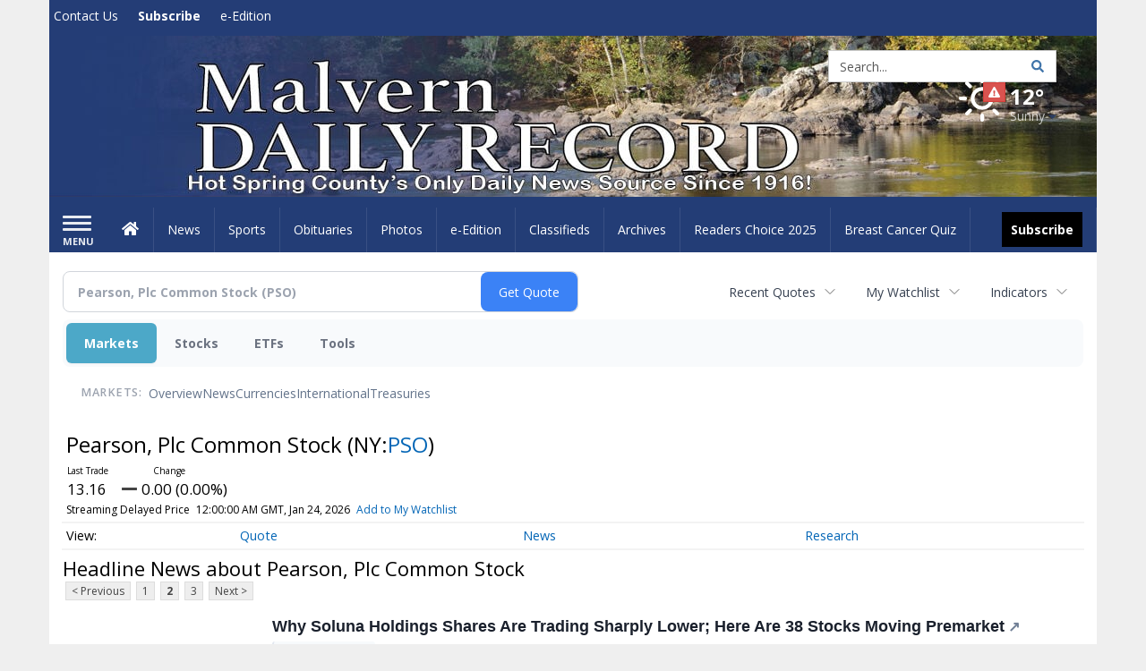

--- FILE ---
content_type: text/html; charset=utf-8
request_url: https://www.google.com/recaptcha/enterprise/anchor?ar=1&k=6LdF3BEhAAAAAEQUmLciJe0QwaHESwQFc2vwCWqh&co=aHR0cHM6Ly9idXNpbmVzcy5tYWx2ZXJuLW9ubGluZS5jb206NDQz&hl=en&v=PoyoqOPhxBO7pBk68S4YbpHZ&size=invisible&anchor-ms=20000&execute-ms=30000&cb=hohdrsyuq1g2
body_size: 48684
content:
<!DOCTYPE HTML><html dir="ltr" lang="en"><head><meta http-equiv="Content-Type" content="text/html; charset=UTF-8">
<meta http-equiv="X-UA-Compatible" content="IE=edge">
<title>reCAPTCHA</title>
<style type="text/css">
/* cyrillic-ext */
@font-face {
  font-family: 'Roboto';
  font-style: normal;
  font-weight: 400;
  font-stretch: 100%;
  src: url(//fonts.gstatic.com/s/roboto/v48/KFO7CnqEu92Fr1ME7kSn66aGLdTylUAMa3GUBHMdazTgWw.woff2) format('woff2');
  unicode-range: U+0460-052F, U+1C80-1C8A, U+20B4, U+2DE0-2DFF, U+A640-A69F, U+FE2E-FE2F;
}
/* cyrillic */
@font-face {
  font-family: 'Roboto';
  font-style: normal;
  font-weight: 400;
  font-stretch: 100%;
  src: url(//fonts.gstatic.com/s/roboto/v48/KFO7CnqEu92Fr1ME7kSn66aGLdTylUAMa3iUBHMdazTgWw.woff2) format('woff2');
  unicode-range: U+0301, U+0400-045F, U+0490-0491, U+04B0-04B1, U+2116;
}
/* greek-ext */
@font-face {
  font-family: 'Roboto';
  font-style: normal;
  font-weight: 400;
  font-stretch: 100%;
  src: url(//fonts.gstatic.com/s/roboto/v48/KFO7CnqEu92Fr1ME7kSn66aGLdTylUAMa3CUBHMdazTgWw.woff2) format('woff2');
  unicode-range: U+1F00-1FFF;
}
/* greek */
@font-face {
  font-family: 'Roboto';
  font-style: normal;
  font-weight: 400;
  font-stretch: 100%;
  src: url(//fonts.gstatic.com/s/roboto/v48/KFO7CnqEu92Fr1ME7kSn66aGLdTylUAMa3-UBHMdazTgWw.woff2) format('woff2');
  unicode-range: U+0370-0377, U+037A-037F, U+0384-038A, U+038C, U+038E-03A1, U+03A3-03FF;
}
/* math */
@font-face {
  font-family: 'Roboto';
  font-style: normal;
  font-weight: 400;
  font-stretch: 100%;
  src: url(//fonts.gstatic.com/s/roboto/v48/KFO7CnqEu92Fr1ME7kSn66aGLdTylUAMawCUBHMdazTgWw.woff2) format('woff2');
  unicode-range: U+0302-0303, U+0305, U+0307-0308, U+0310, U+0312, U+0315, U+031A, U+0326-0327, U+032C, U+032F-0330, U+0332-0333, U+0338, U+033A, U+0346, U+034D, U+0391-03A1, U+03A3-03A9, U+03B1-03C9, U+03D1, U+03D5-03D6, U+03F0-03F1, U+03F4-03F5, U+2016-2017, U+2034-2038, U+203C, U+2040, U+2043, U+2047, U+2050, U+2057, U+205F, U+2070-2071, U+2074-208E, U+2090-209C, U+20D0-20DC, U+20E1, U+20E5-20EF, U+2100-2112, U+2114-2115, U+2117-2121, U+2123-214F, U+2190, U+2192, U+2194-21AE, U+21B0-21E5, U+21F1-21F2, U+21F4-2211, U+2213-2214, U+2216-22FF, U+2308-230B, U+2310, U+2319, U+231C-2321, U+2336-237A, U+237C, U+2395, U+239B-23B7, U+23D0, U+23DC-23E1, U+2474-2475, U+25AF, U+25B3, U+25B7, U+25BD, U+25C1, U+25CA, U+25CC, U+25FB, U+266D-266F, U+27C0-27FF, U+2900-2AFF, U+2B0E-2B11, U+2B30-2B4C, U+2BFE, U+3030, U+FF5B, U+FF5D, U+1D400-1D7FF, U+1EE00-1EEFF;
}
/* symbols */
@font-face {
  font-family: 'Roboto';
  font-style: normal;
  font-weight: 400;
  font-stretch: 100%;
  src: url(//fonts.gstatic.com/s/roboto/v48/KFO7CnqEu92Fr1ME7kSn66aGLdTylUAMaxKUBHMdazTgWw.woff2) format('woff2');
  unicode-range: U+0001-000C, U+000E-001F, U+007F-009F, U+20DD-20E0, U+20E2-20E4, U+2150-218F, U+2190, U+2192, U+2194-2199, U+21AF, U+21E6-21F0, U+21F3, U+2218-2219, U+2299, U+22C4-22C6, U+2300-243F, U+2440-244A, U+2460-24FF, U+25A0-27BF, U+2800-28FF, U+2921-2922, U+2981, U+29BF, U+29EB, U+2B00-2BFF, U+4DC0-4DFF, U+FFF9-FFFB, U+10140-1018E, U+10190-1019C, U+101A0, U+101D0-101FD, U+102E0-102FB, U+10E60-10E7E, U+1D2C0-1D2D3, U+1D2E0-1D37F, U+1F000-1F0FF, U+1F100-1F1AD, U+1F1E6-1F1FF, U+1F30D-1F30F, U+1F315, U+1F31C, U+1F31E, U+1F320-1F32C, U+1F336, U+1F378, U+1F37D, U+1F382, U+1F393-1F39F, U+1F3A7-1F3A8, U+1F3AC-1F3AF, U+1F3C2, U+1F3C4-1F3C6, U+1F3CA-1F3CE, U+1F3D4-1F3E0, U+1F3ED, U+1F3F1-1F3F3, U+1F3F5-1F3F7, U+1F408, U+1F415, U+1F41F, U+1F426, U+1F43F, U+1F441-1F442, U+1F444, U+1F446-1F449, U+1F44C-1F44E, U+1F453, U+1F46A, U+1F47D, U+1F4A3, U+1F4B0, U+1F4B3, U+1F4B9, U+1F4BB, U+1F4BF, U+1F4C8-1F4CB, U+1F4D6, U+1F4DA, U+1F4DF, U+1F4E3-1F4E6, U+1F4EA-1F4ED, U+1F4F7, U+1F4F9-1F4FB, U+1F4FD-1F4FE, U+1F503, U+1F507-1F50B, U+1F50D, U+1F512-1F513, U+1F53E-1F54A, U+1F54F-1F5FA, U+1F610, U+1F650-1F67F, U+1F687, U+1F68D, U+1F691, U+1F694, U+1F698, U+1F6AD, U+1F6B2, U+1F6B9-1F6BA, U+1F6BC, U+1F6C6-1F6CF, U+1F6D3-1F6D7, U+1F6E0-1F6EA, U+1F6F0-1F6F3, U+1F6F7-1F6FC, U+1F700-1F7FF, U+1F800-1F80B, U+1F810-1F847, U+1F850-1F859, U+1F860-1F887, U+1F890-1F8AD, U+1F8B0-1F8BB, U+1F8C0-1F8C1, U+1F900-1F90B, U+1F93B, U+1F946, U+1F984, U+1F996, U+1F9E9, U+1FA00-1FA6F, U+1FA70-1FA7C, U+1FA80-1FA89, U+1FA8F-1FAC6, U+1FACE-1FADC, U+1FADF-1FAE9, U+1FAF0-1FAF8, U+1FB00-1FBFF;
}
/* vietnamese */
@font-face {
  font-family: 'Roboto';
  font-style: normal;
  font-weight: 400;
  font-stretch: 100%;
  src: url(//fonts.gstatic.com/s/roboto/v48/KFO7CnqEu92Fr1ME7kSn66aGLdTylUAMa3OUBHMdazTgWw.woff2) format('woff2');
  unicode-range: U+0102-0103, U+0110-0111, U+0128-0129, U+0168-0169, U+01A0-01A1, U+01AF-01B0, U+0300-0301, U+0303-0304, U+0308-0309, U+0323, U+0329, U+1EA0-1EF9, U+20AB;
}
/* latin-ext */
@font-face {
  font-family: 'Roboto';
  font-style: normal;
  font-weight: 400;
  font-stretch: 100%;
  src: url(//fonts.gstatic.com/s/roboto/v48/KFO7CnqEu92Fr1ME7kSn66aGLdTylUAMa3KUBHMdazTgWw.woff2) format('woff2');
  unicode-range: U+0100-02BA, U+02BD-02C5, U+02C7-02CC, U+02CE-02D7, U+02DD-02FF, U+0304, U+0308, U+0329, U+1D00-1DBF, U+1E00-1E9F, U+1EF2-1EFF, U+2020, U+20A0-20AB, U+20AD-20C0, U+2113, U+2C60-2C7F, U+A720-A7FF;
}
/* latin */
@font-face {
  font-family: 'Roboto';
  font-style: normal;
  font-weight: 400;
  font-stretch: 100%;
  src: url(//fonts.gstatic.com/s/roboto/v48/KFO7CnqEu92Fr1ME7kSn66aGLdTylUAMa3yUBHMdazQ.woff2) format('woff2');
  unicode-range: U+0000-00FF, U+0131, U+0152-0153, U+02BB-02BC, U+02C6, U+02DA, U+02DC, U+0304, U+0308, U+0329, U+2000-206F, U+20AC, U+2122, U+2191, U+2193, U+2212, U+2215, U+FEFF, U+FFFD;
}
/* cyrillic-ext */
@font-face {
  font-family: 'Roboto';
  font-style: normal;
  font-weight: 500;
  font-stretch: 100%;
  src: url(//fonts.gstatic.com/s/roboto/v48/KFO7CnqEu92Fr1ME7kSn66aGLdTylUAMa3GUBHMdazTgWw.woff2) format('woff2');
  unicode-range: U+0460-052F, U+1C80-1C8A, U+20B4, U+2DE0-2DFF, U+A640-A69F, U+FE2E-FE2F;
}
/* cyrillic */
@font-face {
  font-family: 'Roboto';
  font-style: normal;
  font-weight: 500;
  font-stretch: 100%;
  src: url(//fonts.gstatic.com/s/roboto/v48/KFO7CnqEu92Fr1ME7kSn66aGLdTylUAMa3iUBHMdazTgWw.woff2) format('woff2');
  unicode-range: U+0301, U+0400-045F, U+0490-0491, U+04B0-04B1, U+2116;
}
/* greek-ext */
@font-face {
  font-family: 'Roboto';
  font-style: normal;
  font-weight: 500;
  font-stretch: 100%;
  src: url(//fonts.gstatic.com/s/roboto/v48/KFO7CnqEu92Fr1ME7kSn66aGLdTylUAMa3CUBHMdazTgWw.woff2) format('woff2');
  unicode-range: U+1F00-1FFF;
}
/* greek */
@font-face {
  font-family: 'Roboto';
  font-style: normal;
  font-weight: 500;
  font-stretch: 100%;
  src: url(//fonts.gstatic.com/s/roboto/v48/KFO7CnqEu92Fr1ME7kSn66aGLdTylUAMa3-UBHMdazTgWw.woff2) format('woff2');
  unicode-range: U+0370-0377, U+037A-037F, U+0384-038A, U+038C, U+038E-03A1, U+03A3-03FF;
}
/* math */
@font-face {
  font-family: 'Roboto';
  font-style: normal;
  font-weight: 500;
  font-stretch: 100%;
  src: url(//fonts.gstatic.com/s/roboto/v48/KFO7CnqEu92Fr1ME7kSn66aGLdTylUAMawCUBHMdazTgWw.woff2) format('woff2');
  unicode-range: U+0302-0303, U+0305, U+0307-0308, U+0310, U+0312, U+0315, U+031A, U+0326-0327, U+032C, U+032F-0330, U+0332-0333, U+0338, U+033A, U+0346, U+034D, U+0391-03A1, U+03A3-03A9, U+03B1-03C9, U+03D1, U+03D5-03D6, U+03F0-03F1, U+03F4-03F5, U+2016-2017, U+2034-2038, U+203C, U+2040, U+2043, U+2047, U+2050, U+2057, U+205F, U+2070-2071, U+2074-208E, U+2090-209C, U+20D0-20DC, U+20E1, U+20E5-20EF, U+2100-2112, U+2114-2115, U+2117-2121, U+2123-214F, U+2190, U+2192, U+2194-21AE, U+21B0-21E5, U+21F1-21F2, U+21F4-2211, U+2213-2214, U+2216-22FF, U+2308-230B, U+2310, U+2319, U+231C-2321, U+2336-237A, U+237C, U+2395, U+239B-23B7, U+23D0, U+23DC-23E1, U+2474-2475, U+25AF, U+25B3, U+25B7, U+25BD, U+25C1, U+25CA, U+25CC, U+25FB, U+266D-266F, U+27C0-27FF, U+2900-2AFF, U+2B0E-2B11, U+2B30-2B4C, U+2BFE, U+3030, U+FF5B, U+FF5D, U+1D400-1D7FF, U+1EE00-1EEFF;
}
/* symbols */
@font-face {
  font-family: 'Roboto';
  font-style: normal;
  font-weight: 500;
  font-stretch: 100%;
  src: url(//fonts.gstatic.com/s/roboto/v48/KFO7CnqEu92Fr1ME7kSn66aGLdTylUAMaxKUBHMdazTgWw.woff2) format('woff2');
  unicode-range: U+0001-000C, U+000E-001F, U+007F-009F, U+20DD-20E0, U+20E2-20E4, U+2150-218F, U+2190, U+2192, U+2194-2199, U+21AF, U+21E6-21F0, U+21F3, U+2218-2219, U+2299, U+22C4-22C6, U+2300-243F, U+2440-244A, U+2460-24FF, U+25A0-27BF, U+2800-28FF, U+2921-2922, U+2981, U+29BF, U+29EB, U+2B00-2BFF, U+4DC0-4DFF, U+FFF9-FFFB, U+10140-1018E, U+10190-1019C, U+101A0, U+101D0-101FD, U+102E0-102FB, U+10E60-10E7E, U+1D2C0-1D2D3, U+1D2E0-1D37F, U+1F000-1F0FF, U+1F100-1F1AD, U+1F1E6-1F1FF, U+1F30D-1F30F, U+1F315, U+1F31C, U+1F31E, U+1F320-1F32C, U+1F336, U+1F378, U+1F37D, U+1F382, U+1F393-1F39F, U+1F3A7-1F3A8, U+1F3AC-1F3AF, U+1F3C2, U+1F3C4-1F3C6, U+1F3CA-1F3CE, U+1F3D4-1F3E0, U+1F3ED, U+1F3F1-1F3F3, U+1F3F5-1F3F7, U+1F408, U+1F415, U+1F41F, U+1F426, U+1F43F, U+1F441-1F442, U+1F444, U+1F446-1F449, U+1F44C-1F44E, U+1F453, U+1F46A, U+1F47D, U+1F4A3, U+1F4B0, U+1F4B3, U+1F4B9, U+1F4BB, U+1F4BF, U+1F4C8-1F4CB, U+1F4D6, U+1F4DA, U+1F4DF, U+1F4E3-1F4E6, U+1F4EA-1F4ED, U+1F4F7, U+1F4F9-1F4FB, U+1F4FD-1F4FE, U+1F503, U+1F507-1F50B, U+1F50D, U+1F512-1F513, U+1F53E-1F54A, U+1F54F-1F5FA, U+1F610, U+1F650-1F67F, U+1F687, U+1F68D, U+1F691, U+1F694, U+1F698, U+1F6AD, U+1F6B2, U+1F6B9-1F6BA, U+1F6BC, U+1F6C6-1F6CF, U+1F6D3-1F6D7, U+1F6E0-1F6EA, U+1F6F0-1F6F3, U+1F6F7-1F6FC, U+1F700-1F7FF, U+1F800-1F80B, U+1F810-1F847, U+1F850-1F859, U+1F860-1F887, U+1F890-1F8AD, U+1F8B0-1F8BB, U+1F8C0-1F8C1, U+1F900-1F90B, U+1F93B, U+1F946, U+1F984, U+1F996, U+1F9E9, U+1FA00-1FA6F, U+1FA70-1FA7C, U+1FA80-1FA89, U+1FA8F-1FAC6, U+1FACE-1FADC, U+1FADF-1FAE9, U+1FAF0-1FAF8, U+1FB00-1FBFF;
}
/* vietnamese */
@font-face {
  font-family: 'Roboto';
  font-style: normal;
  font-weight: 500;
  font-stretch: 100%;
  src: url(//fonts.gstatic.com/s/roboto/v48/KFO7CnqEu92Fr1ME7kSn66aGLdTylUAMa3OUBHMdazTgWw.woff2) format('woff2');
  unicode-range: U+0102-0103, U+0110-0111, U+0128-0129, U+0168-0169, U+01A0-01A1, U+01AF-01B0, U+0300-0301, U+0303-0304, U+0308-0309, U+0323, U+0329, U+1EA0-1EF9, U+20AB;
}
/* latin-ext */
@font-face {
  font-family: 'Roboto';
  font-style: normal;
  font-weight: 500;
  font-stretch: 100%;
  src: url(//fonts.gstatic.com/s/roboto/v48/KFO7CnqEu92Fr1ME7kSn66aGLdTylUAMa3KUBHMdazTgWw.woff2) format('woff2');
  unicode-range: U+0100-02BA, U+02BD-02C5, U+02C7-02CC, U+02CE-02D7, U+02DD-02FF, U+0304, U+0308, U+0329, U+1D00-1DBF, U+1E00-1E9F, U+1EF2-1EFF, U+2020, U+20A0-20AB, U+20AD-20C0, U+2113, U+2C60-2C7F, U+A720-A7FF;
}
/* latin */
@font-face {
  font-family: 'Roboto';
  font-style: normal;
  font-weight: 500;
  font-stretch: 100%;
  src: url(//fonts.gstatic.com/s/roboto/v48/KFO7CnqEu92Fr1ME7kSn66aGLdTylUAMa3yUBHMdazQ.woff2) format('woff2');
  unicode-range: U+0000-00FF, U+0131, U+0152-0153, U+02BB-02BC, U+02C6, U+02DA, U+02DC, U+0304, U+0308, U+0329, U+2000-206F, U+20AC, U+2122, U+2191, U+2193, U+2212, U+2215, U+FEFF, U+FFFD;
}
/* cyrillic-ext */
@font-face {
  font-family: 'Roboto';
  font-style: normal;
  font-weight: 900;
  font-stretch: 100%;
  src: url(//fonts.gstatic.com/s/roboto/v48/KFO7CnqEu92Fr1ME7kSn66aGLdTylUAMa3GUBHMdazTgWw.woff2) format('woff2');
  unicode-range: U+0460-052F, U+1C80-1C8A, U+20B4, U+2DE0-2DFF, U+A640-A69F, U+FE2E-FE2F;
}
/* cyrillic */
@font-face {
  font-family: 'Roboto';
  font-style: normal;
  font-weight: 900;
  font-stretch: 100%;
  src: url(//fonts.gstatic.com/s/roboto/v48/KFO7CnqEu92Fr1ME7kSn66aGLdTylUAMa3iUBHMdazTgWw.woff2) format('woff2');
  unicode-range: U+0301, U+0400-045F, U+0490-0491, U+04B0-04B1, U+2116;
}
/* greek-ext */
@font-face {
  font-family: 'Roboto';
  font-style: normal;
  font-weight: 900;
  font-stretch: 100%;
  src: url(//fonts.gstatic.com/s/roboto/v48/KFO7CnqEu92Fr1ME7kSn66aGLdTylUAMa3CUBHMdazTgWw.woff2) format('woff2');
  unicode-range: U+1F00-1FFF;
}
/* greek */
@font-face {
  font-family: 'Roboto';
  font-style: normal;
  font-weight: 900;
  font-stretch: 100%;
  src: url(//fonts.gstatic.com/s/roboto/v48/KFO7CnqEu92Fr1ME7kSn66aGLdTylUAMa3-UBHMdazTgWw.woff2) format('woff2');
  unicode-range: U+0370-0377, U+037A-037F, U+0384-038A, U+038C, U+038E-03A1, U+03A3-03FF;
}
/* math */
@font-face {
  font-family: 'Roboto';
  font-style: normal;
  font-weight: 900;
  font-stretch: 100%;
  src: url(//fonts.gstatic.com/s/roboto/v48/KFO7CnqEu92Fr1ME7kSn66aGLdTylUAMawCUBHMdazTgWw.woff2) format('woff2');
  unicode-range: U+0302-0303, U+0305, U+0307-0308, U+0310, U+0312, U+0315, U+031A, U+0326-0327, U+032C, U+032F-0330, U+0332-0333, U+0338, U+033A, U+0346, U+034D, U+0391-03A1, U+03A3-03A9, U+03B1-03C9, U+03D1, U+03D5-03D6, U+03F0-03F1, U+03F4-03F5, U+2016-2017, U+2034-2038, U+203C, U+2040, U+2043, U+2047, U+2050, U+2057, U+205F, U+2070-2071, U+2074-208E, U+2090-209C, U+20D0-20DC, U+20E1, U+20E5-20EF, U+2100-2112, U+2114-2115, U+2117-2121, U+2123-214F, U+2190, U+2192, U+2194-21AE, U+21B0-21E5, U+21F1-21F2, U+21F4-2211, U+2213-2214, U+2216-22FF, U+2308-230B, U+2310, U+2319, U+231C-2321, U+2336-237A, U+237C, U+2395, U+239B-23B7, U+23D0, U+23DC-23E1, U+2474-2475, U+25AF, U+25B3, U+25B7, U+25BD, U+25C1, U+25CA, U+25CC, U+25FB, U+266D-266F, U+27C0-27FF, U+2900-2AFF, U+2B0E-2B11, U+2B30-2B4C, U+2BFE, U+3030, U+FF5B, U+FF5D, U+1D400-1D7FF, U+1EE00-1EEFF;
}
/* symbols */
@font-face {
  font-family: 'Roboto';
  font-style: normal;
  font-weight: 900;
  font-stretch: 100%;
  src: url(//fonts.gstatic.com/s/roboto/v48/KFO7CnqEu92Fr1ME7kSn66aGLdTylUAMaxKUBHMdazTgWw.woff2) format('woff2');
  unicode-range: U+0001-000C, U+000E-001F, U+007F-009F, U+20DD-20E0, U+20E2-20E4, U+2150-218F, U+2190, U+2192, U+2194-2199, U+21AF, U+21E6-21F0, U+21F3, U+2218-2219, U+2299, U+22C4-22C6, U+2300-243F, U+2440-244A, U+2460-24FF, U+25A0-27BF, U+2800-28FF, U+2921-2922, U+2981, U+29BF, U+29EB, U+2B00-2BFF, U+4DC0-4DFF, U+FFF9-FFFB, U+10140-1018E, U+10190-1019C, U+101A0, U+101D0-101FD, U+102E0-102FB, U+10E60-10E7E, U+1D2C0-1D2D3, U+1D2E0-1D37F, U+1F000-1F0FF, U+1F100-1F1AD, U+1F1E6-1F1FF, U+1F30D-1F30F, U+1F315, U+1F31C, U+1F31E, U+1F320-1F32C, U+1F336, U+1F378, U+1F37D, U+1F382, U+1F393-1F39F, U+1F3A7-1F3A8, U+1F3AC-1F3AF, U+1F3C2, U+1F3C4-1F3C6, U+1F3CA-1F3CE, U+1F3D4-1F3E0, U+1F3ED, U+1F3F1-1F3F3, U+1F3F5-1F3F7, U+1F408, U+1F415, U+1F41F, U+1F426, U+1F43F, U+1F441-1F442, U+1F444, U+1F446-1F449, U+1F44C-1F44E, U+1F453, U+1F46A, U+1F47D, U+1F4A3, U+1F4B0, U+1F4B3, U+1F4B9, U+1F4BB, U+1F4BF, U+1F4C8-1F4CB, U+1F4D6, U+1F4DA, U+1F4DF, U+1F4E3-1F4E6, U+1F4EA-1F4ED, U+1F4F7, U+1F4F9-1F4FB, U+1F4FD-1F4FE, U+1F503, U+1F507-1F50B, U+1F50D, U+1F512-1F513, U+1F53E-1F54A, U+1F54F-1F5FA, U+1F610, U+1F650-1F67F, U+1F687, U+1F68D, U+1F691, U+1F694, U+1F698, U+1F6AD, U+1F6B2, U+1F6B9-1F6BA, U+1F6BC, U+1F6C6-1F6CF, U+1F6D3-1F6D7, U+1F6E0-1F6EA, U+1F6F0-1F6F3, U+1F6F7-1F6FC, U+1F700-1F7FF, U+1F800-1F80B, U+1F810-1F847, U+1F850-1F859, U+1F860-1F887, U+1F890-1F8AD, U+1F8B0-1F8BB, U+1F8C0-1F8C1, U+1F900-1F90B, U+1F93B, U+1F946, U+1F984, U+1F996, U+1F9E9, U+1FA00-1FA6F, U+1FA70-1FA7C, U+1FA80-1FA89, U+1FA8F-1FAC6, U+1FACE-1FADC, U+1FADF-1FAE9, U+1FAF0-1FAF8, U+1FB00-1FBFF;
}
/* vietnamese */
@font-face {
  font-family: 'Roboto';
  font-style: normal;
  font-weight: 900;
  font-stretch: 100%;
  src: url(//fonts.gstatic.com/s/roboto/v48/KFO7CnqEu92Fr1ME7kSn66aGLdTylUAMa3OUBHMdazTgWw.woff2) format('woff2');
  unicode-range: U+0102-0103, U+0110-0111, U+0128-0129, U+0168-0169, U+01A0-01A1, U+01AF-01B0, U+0300-0301, U+0303-0304, U+0308-0309, U+0323, U+0329, U+1EA0-1EF9, U+20AB;
}
/* latin-ext */
@font-face {
  font-family: 'Roboto';
  font-style: normal;
  font-weight: 900;
  font-stretch: 100%;
  src: url(//fonts.gstatic.com/s/roboto/v48/KFO7CnqEu92Fr1ME7kSn66aGLdTylUAMa3KUBHMdazTgWw.woff2) format('woff2');
  unicode-range: U+0100-02BA, U+02BD-02C5, U+02C7-02CC, U+02CE-02D7, U+02DD-02FF, U+0304, U+0308, U+0329, U+1D00-1DBF, U+1E00-1E9F, U+1EF2-1EFF, U+2020, U+20A0-20AB, U+20AD-20C0, U+2113, U+2C60-2C7F, U+A720-A7FF;
}
/* latin */
@font-face {
  font-family: 'Roboto';
  font-style: normal;
  font-weight: 900;
  font-stretch: 100%;
  src: url(//fonts.gstatic.com/s/roboto/v48/KFO7CnqEu92Fr1ME7kSn66aGLdTylUAMa3yUBHMdazQ.woff2) format('woff2');
  unicode-range: U+0000-00FF, U+0131, U+0152-0153, U+02BB-02BC, U+02C6, U+02DA, U+02DC, U+0304, U+0308, U+0329, U+2000-206F, U+20AC, U+2122, U+2191, U+2193, U+2212, U+2215, U+FEFF, U+FFFD;
}

</style>
<link rel="stylesheet" type="text/css" href="https://www.gstatic.com/recaptcha/releases/PoyoqOPhxBO7pBk68S4YbpHZ/styles__ltr.css">
<script nonce="_gb5soIQ4Xy2LcsV7_TU7g" type="text/javascript">window['__recaptcha_api'] = 'https://www.google.com/recaptcha/enterprise/';</script>
<script type="text/javascript" src="https://www.gstatic.com/recaptcha/releases/PoyoqOPhxBO7pBk68S4YbpHZ/recaptcha__en.js" nonce="_gb5soIQ4Xy2LcsV7_TU7g">
      
    </script></head>
<body><div id="rc-anchor-alert" class="rc-anchor-alert"></div>
<input type="hidden" id="recaptcha-token" value="[base64]">
<script type="text/javascript" nonce="_gb5soIQ4Xy2LcsV7_TU7g">
      recaptcha.anchor.Main.init("[\x22ainput\x22,[\x22bgdata\x22,\x22\x22,\[base64]/[base64]/[base64]/bmV3IHJbeF0oY1swXSk6RT09Mj9uZXcgclt4XShjWzBdLGNbMV0pOkU9PTM/bmV3IHJbeF0oY1swXSxjWzFdLGNbMl0pOkU9PTQ/[base64]/[base64]/[base64]/[base64]/[base64]/[base64]/[base64]/[base64]\x22,\[base64]\\u003d\x22,\x22w6HCkmvDgMOpe8K5wqVvwqnDn8Kfwq0rwp/Cn8Kxw6hAw5hZwrLDiMOQw7LCjSLDly3Cr8OmfQTCuMKdBMOLwoXColjDrcKsw5JdTsKyw7EZPsOXa8KrwrMsM8KAw5zDr8OuVAjCjG/DsWgiwrUAX0V+JTjDnWPCs8OKLz9Bw7Uowo17w4vDtcKkw5k4LMKYw7pNwqoHwrnCmivDu33CgcKcw6XDv1nCkMOawp7CqRfChsOjd8K4Lw7CojTCkVfDkcOMNFR0wpXDqcO6w4p4SAN7wrfDq3fDpsKHZTTCgcOyw7DCtsK+wo/CnsKrwpEWwrvCrHjCsj3CrWbDo8K+ODTDtsK9CsO9dMOgG3Brw4LCnXnDtBMBw6fCjMOmwpVeGcK8LxJhHMK8w6UgwqfClsOxDMKXcR5rwr/Du2jDsEo4DSnDjMOIwptbw4BcwonCuGnCucObYcOSwq4YDMOnDMKiw67DpWE2OsODQ2TCtBHDpRQ0XMOiw6XDiH8iT8Kewr9AG8O2XBjCjcK6IsKnfsOeCyjCrcOpC8OsPVcQaGDDtsKML8K+wqlpA2Vow5UNYMKnw7/DpcOIHMKdwqZ+Q0/DokTCo0tdE8K0McOdw6jDvjvDpsKpAcOACHXCh8ODCUgEeDDCtT/CisOgw4/DkzbDl2Zbw4x6RBg9Anl4acK7wpbDqg/CggbDpMOGw6c6woBvwp4ndcK7YcOlw7V/DQETfF7Dtn4FbsOfwrZDwr/CiMO3SsKdwonCmcORwoPCmcOlPsKJwpNqTMOJwqDCtMOwwrDDjMONw6s2L8KAbsOEw63Di8KPw5lnwrjDgMO7fi48ExBYw7Z/fnwNw7gkw40US0jCpsKzw7JOwo9BSgXCnMOAQyvCqQIKwr3CvsK7fSLDozoAwovDq8K5w4zDn8Kmwo8CwrtTBkQFOcOmw7vDnwTCj2NDdzPDqsOVVMOCwr7DtMKUw7TCqMK4w7LCiQBpwoFGD8K6WsOEw5fCuXAFwq8BXMK0J8OIw4HDmMOawoh3J8KHwrU/PcKuVBlEw4DCiMOjwpHDmgQTV1tUTcK2wozDmRJCw7MWU8O2wqtOeMKxw7nDgXZWwokuwpZjwo4owoHCtE/CtsK6HgvCgmvDq8ORL37CvMK+bB3CusOiQ0AWw5/ClGrDocOecsK2Xx/ChcKJw7/DvsKrwpLDpFQkY2ZSZsKWCFluwpF9csOkwqd/J1N1w5vCqT0lOTBKw6LDnsO/KcO8w7VGw75Mw4ExwpvDnG5pGjRLKhNkHmfCmsOHWyMGI0zDrGXDrAXDjsO2PUNAAE43a8KiwrvDnFZfEgA8w7PChMO+MsOHw64UYsOtF0YdM3vCvMKuKgzClTdZc8K4w7fClcKsDsKON8ONMQ3DisOYwofDlBjDinptcsKzwrvDvcO2w4RZw4ggw4vCnkHDmRxtCsO/[base64]/CvsOacsOIacOGCBBOZiVODzJhw67Ct0bDjnMVFCTDlsKGF2DDncKJUlnClTFmecKaVifDrMKhwp/DnEE8UsKSS8ODwqE7wpjCqMKfRB4WwoDCkcOUw7ozYC3CucK/[base64]/wojClcOFwrjDp2/Cj8O3w6FgOyUQw6LDpMOTw5bDpFZlMx3DuFpGXsOiKMO0w5vCi8Oww6lSw7h8L8O/KCvCnH/[base64]/ZXFLLcKRFw40w6tMQl1fEcOhUsOpCyjCkBLCoQNEwp/ClUXDhSbCs0hLw6t4RwgyDsKUecKqGBNXDCh1JMOJwozDkQ3DiMOBw6bDhVDCgsKQwq8eKlTChsKCKsKFfExxw79BwqXCscKswrXChsK1w5Z4VMOrw51vW8O3F2RJUDLCp03CghLDucKlwo/Cj8KHwqPCoC1qMMO7bxnDj8KDwplPFUPDq3/Du2TDlsKawqzDqsObw41PH2HCiRvCgGlmCsKKwoHDpgfCt07CiU9TPsO/wrIDCSgkIMKewqE+w57CrMOQw6d4wpDDnAcTwoTCmj7ClsKDwpFcTG/CrQnDn1DCgjjDjsOQwqV8w6bCpW19I8KaYynDnz1LMTzCtCPDvcOiw4/CqMOvwrXDhjHCsnY+esK3wq3Cp8O4RsKaw5VRwqDDjsKzwpJ6wqE/w6tUB8Ofwr9nZcOxwpc+w6NmXcKRw7JHw5LDtmYCwrDDpcO0LmzCr2Y9LDrClMKzaMOTw4zDrsOjwrEXEFTDm8OWw4TCp8K9dsKja3TCu3VFw41Hw77CqcKtwqjClMKIZ8K6w4A1wpx/wobChsO8WERjZGtGwoRSwrcHwqPCicOGw5DDqSLDk3HDocKxMAXDkcKgRcORZ8KwBMKgaA/[base64]/KcOkw6vCqsKABmFzwrlmPwHCij7Dt8Kxw7gEwpBfw4/Cu1XCnMOTwp3DiMO6ez5bw7bCohjCpMOqXgrDp8O+FMKPwq/CvBfCusOdU8OROFDDmHQRwrLDscKLEcOVwqrCrMOuw5rDtAkDwp7ChyIdwrhRwq0Uwo3CosOwc0XDrk5/[base64]/wpdEwqXCo8K/[base64]/w7hhQQ/CrsKqwrjCpcOCwrjCk8OPwr1RBMKZGTpQwozCicOKehTCvHExaMKOBXrDu8Kbw4w6TsKFwoJmw53DkcOOFxVtw5XChMK6HGZsw5PCjibDokzDosONK8K0GCEiw47DvRbDryTCtCFgw7ZKF8OYwqzDgzlrwoNfwqYmbsOewpx+PyfDuz/DlcKgwpdWNcKIw4pNw7c6w71tw6xfw6E3w4PCi8KyBUDDiEV5w7YUwo7DoUDDin98w6AawqUjw69wwofDrzx/McK3W8O5w7jCp8O1wrdGwqnDp8OIwqjDvnkLwoohw6HDsQ7ComrDgHrCtWbCq8OCwqfDncO0Hl5vwokJwpnDhULCtMKuwp/DqDtRflnDusOIG3g5X8OfYz49w5vDgC/Cm8OaD23ChMK/LcOpw4vDicORw6fDgMOjwqzChlEfwr4fD8KAw7Q3wo9iwqrChA/DrsOeUC7Cu8OHTHPDj8OCTnx5FcO3SMKywrzCj8Oqw7PDgE8RLg/DpMKjwrtiwpbDll7DpcKvw63DvsOowqI4w77DpsKtSSXDjFd1JQTDjCl1w5QGOHHCuRfCmMKqQi/Dm8OdwroCHD1VL8KGLMKdwozDt8OMwp3CklBeFUTCkcKjI8KnwpBHOXfCg8KHwpfCoxwwUhnDosOCeMOZwpHClzRtwrVBwqXCtcOucsOpw4vCrHbCrBcHw57Dhz5NwrrCn8Kfw7/CjsKSasOQwpjCiGTDqU3CjUlaw4XClFLCi8KQElQpbMOcw5jDvAxiFx/DtsKkPMKdwqXDhQTDvsO2ccO4Bn4PacO5VsK6TDEzaMO+B8K8wr3CnMKuwqXDpwhGw5cdw4fDr8OXOsK3a8KZNcOuEcO7X8KXw7nDp3/CojHDq3xCHMKWw6TCv8Olwr3CocKQecOCwrvDkx08JBLCviHDozdXBcKQw7bDkzPDtGQLS8ObwoN7w6BYXAvCv3ckTMKHw5/Cs8Ojw49mdsKeB8K/w4t5woQBwrTDj8KFwpsyQU3Cn8O8wpUAwr49NcOkJsKCw5/DuFM6bMODHMKdw4nDm8O5ZDtyw4HDoR3DozbCgyw5AUkbTSvDgcO6RDpSw5PDs0vCo0XDr8Olw57DlMKqLS/[base64]/DqMO+w6sqwoB2fMOCPMKGwrIQwqsaw5nDk03DjsK2aH1mwrHDmkrCnk7CrwLDuVLDjkzDoMK4wqdxTsOha0daI8KAccKdQjRbexfCsDfDlMONw77CsiB+wqwyGWYDwpJIwpFVwqPCnWHClllMw6sBRmnDhcKXw4LDgcO/NVYHW8K+NEIJwq1DQsKXf8OTcMK1wrJ6w43DmsKAw5Zbw6J0XsKRw63Cu3rDtyZNw5PCvsOLGsKcwoxoKnPCgBjCsMKTP8OrJ8K/NwLCvU4KQMKIw4vCgcOBwrNhw7LChMK4BMKSEnFnGMKKDSRNZk3ChsKDw7gXwrTCsijDqcKeZcKIwpseYsKTw6PCj8KAYArDmE/Ci8KabcOow6nCkQnCvgZYAMKfOcK2wrHDkxLDosKjwobCpsK2wqUJJzjCn8KZE28kWsKqwrAQw5odwq7CumVZwromwovCsi0waFM1LVrDmcOIUcK1fAInw5lCa8OWw4wOXcK2wpwzw5PDpUEuecK5FXRNGMOMWGTCkGvCoMOgbVPDqxkhwqptUzBDw7DDiQ7Culh/[base64]/CjH/Cp37DsMKJw7vDosOkIMKhwq4+BMOqDsOnwrjCgn7CqRJCPcKaw6Q7A38TWW4WYMO4ZHfDj8Otw7Q8wp59wr5eKgHDvT3CgsOrw6PDqkAMw6LDiXl/w6XCjBzCjVB9OQPDn8OTw47Cs8KQw711w63DrzvCscOIw4jDr2/[base64]/[base64]/WsKURRQ+w7TCu0UVwo0qHsKuPXvCssK4wovCp8OTw4/Dr8KTAcKbHcOUw4nCmi7CqsKLw7ROOlFuwoTDosO3fMOLGMK5HsKwwr00E0NHGQNHRU/DvAzDtWzCp8KAwpTDl2fDhMKKdMKLYMKvFzYYw6oJHlQnwpA5wpvCtsOVwpBeYlrDhMOHwpTCs0XDrcOOwpVOYsOmwrxvAcKeSj7CoVd1wox5DGjDoCPCvyjCm8OfHsOcA1/DssOBwo3CjW1UwpvDjsODwpTCgMKke8KPEQpVK8KAwrt/[base64]/VcOnwoXDj8KrdsOVfn4eIsOxwqrDsAPClsOmQcKAw7VZwooJwpLDvcO1w7/DvHzCnsKwGsK4wrDDsMKiRcKzw4gqw6o8w7xMNcO3wpluwr1ld1LCsB3DvcOWdcO7w6DDgnbDozBne1bDscOEw6/Dm8KBw6/ClMKLwrbDjTvCgGkOwo1Ow4PDoMKxwrvCp8Ovw5LDlBTDrsOCOVtCbChYw6vDuCrCksKXcsO/[base64]/ClFoncE3CgsKOd8K6w6fCpxXDjsOAw6TDicOfHgV5Y8KcwpN0wpfCmcKuw73CgDbDksO2wokyd8OHwpt4BsKRwqV1MsOzAMKDw51nAMK/I8KdwrjDgHthw6JDwo1ywrMCFMO3w61Jw70SwrpswpHCiMOgw7x2FGvDhcK/w4gjVMK0w5o5wpUmw5LDskPDmFF9wrzCkMOOw4RDwqgFdsKZGsKLw6nClhnDn33Dl2/DscK4dcOZUMKuD8KDG8Obw5l1w5LCvMKqw7XCqMORw5zDscKMRycqw75PcMO+XA7DmMK3U2rDu3oYa8K4EcOCd8Knw4ZYw7QLw4Fuw4drGEUxfTPClFARwofDhcO6fTbDjSfDj8OawqF/[base64]/Cmlk3w73CnCYxWBQudFlEehAVw7krScOsWsKzGk3DpHnCh8OXw7dSd2nChU9kwr/Cv8K9wrPDncK3w7XDkMO7w44Gw7fChzbCoMKrS8KawrBsw4pvw5RQAsKFWmvCpiJkw4bDssOgEFLDuCt4w6dSA8Obw7fCnUXCt8K6MzTDtMK0AE3DqsO2ZSjCujzDuHgkRsKkw5kKw5PDpRXCq8KIwoLDu8KnasOawqw2wo/Ds8ORwrVWw77Cs8K2asOGw7hOdsO/WCp6w6LChsKPwooBMUfDj27CrnUYdmVsw7/ChMOuwq/Cs8K2c8Kpw6PDiRcnNsK4wq86woLChsKHORHCp8Kqw4HChComw5DChFdRwrw6PcK/[base64]/[base64]/w645J8ORSxUHfE8SaMO0cHg3L8Omwpo1cj/Di0/[base64]/dRbCn8KRckYjBcOpCsOJw5nCnsKacz4mw6/CthTDs2zCuMOow5jDtwBgw5IiKgrDhWDDgcOQwr95LyQhJQHDtVLCogXCpMOba8KtwpjChAkswoLCo8KYVsKPP8OIw5dwEsORQkdaMcKBwoQHOXxFJ8OSwoALOWcSw6XDs0cew5zDt8KPFMOdZn/DpGQERm7ClhJZYMOfa8K6KsK+w4jDqsKfJSglQMKMbTTDksKXwr1iewgRTsOvNSh0wq/DiMKCYMKqDcKtw4zCtcOfE8OPXsOew4rCtsO9wqhlw7vCuHoFeAdRTcKCWMK2RmXDlcOow6J2Hh48w6PCjcKeYcKvNyjCmMK5bmFSw4UCWsOHJcONwpcrw5B4B8Olw5wqw4BgwofChMOIETcdIsOgYi/[base64]/JUzDpMOOXMOuOkLDgsKZAsKNQTDDhMKnKsO4w7Mpw6hfwrnCqsOMOMKFw4gsw5RNLUnCjsOcRsK7woLCjMOCwrtPw4XCoMOxW3tKwrjDi8Knw5xjw5/DqcOww44PworDqmPCp0gxBRlTwowowpPCoCjCmn7CsUh3R3c8WsO4FsObwrvCqjDCtD7CpsK3IgMqLMOWVBETwpUPUUgHwrNkwovDusKrw5XDnMKGYC5xwo7Dk8OzwrY6OsKnNlHCm8K9w6xEwrsfahHDpMOUGSZUFg/Dmz/Cuydtw4EzwoVFZsO4woojdcOhwpMgfMO9w7MQOnkzGylAwqfCtAJId1rDjlAiDsKXeAI3AGxyIjNzMMOBw6DCi8K8w7ZswqYMQsKoG8Opw7hZwr/DrsK5AwoITxfDocObwp9NZ8O6w6jCtUhfwpnDmxfDksO0E8OUw4BMOGENNA1/wp9hUCzDk8OQP8OsRsOfNcKuwpnCmMOjXAoOHAfCmcOfb3bCon7ChSBGw6RZLMOPwoZ/w6rCnk4rw5HCusKEw6x4BcKUwqHCv3/Dv8Ktw5RlKg8JwpHCpcOlwpnCtBQlfXsWEUvCisK4wqPChMOvwp0Fw5oHwpnCkcODw5ULWmfCg03DgEJpTm3CosKuHcK2NUQqw4/DkHUGEATChcKlw48AXMKqcwpAZxpVwrJnwqvCpsOGw7HDmhkKw47CssOLw4TCqQEjbwd8wp/[base64]/DpMOEesOowowhwrgLbRbCqMK2wqfDo8OIw43DrsORw7DCtMKAwoTClsOqFMOTVSLDpUDCsMKTbMOMwrM/VwUeKRXCpxZnRz7Cixk4wrZkRVJENMK1wp/DpMOlwrfCpHLDmFjCqVNFb8OyUsKLwoFUHGHCj1Bcw45NwoLCrTFpwqvClg3DtH8DGwvDryfDij94w4NwfMKyMsK8eUTDpMOqwpTCnMKAwoXDiMORBMOpe8O/wod8wrnDmcKawqozwoXDrcKJJFDChzABwqTDvw/[base64]/Mjhtw7jDh3pLaG0JfcKJXMOccFTCh3XCvW0UCAc6wqzChmMyJsKOAcOzcRPDk2BWMsKRw44bT8O+w6d3W8KpwqzCu2kDAmxoGgUYO8Kbw4zDisOlWsOiwpNYw6nCmhbCoXJdw73CiF/CkMK4wpxAw7PDum7Dq1clwp1nw4jDoSs0wqoYw7PCjQrCsChMH11nSQBdwrjCksKRAMOvZDIhWMO8w5HCrsOmwrDCtsKGwolyOD/DkS8lw6MGXsOjwpDDgUnCn8K7w4wmw7TCosKlUCTCvcKQw4/DqT8ITzfCtMK8w6FbPFofWcOaw63DjcO9NEQbwonCncOfwrvCuMKXwoweLMOVXMKtw4RWw4rCvT1USjtNEMOcWGPCm8OGbTpcwrfCk8KKw5wLDSfCgB7DncOTCMOuTgfCsU4dw41xDyLDhsOMZsKCBXR8fcOCN29Iwolow5nChsOrThLCoitUw6bDrcOGwqY9wq/[base64]/Cm8OmQ8ONYMOQDcOZw7/Ch8OUw4dCw7ZBQCTDvAh6akd1w6JGf8K9wosGwoHDpTMgLcO4ESRxXsOwwqvDoDwXwqNlPArDijbClFHCtmDDnsOMfcKdwqt6Iy5CwoNJw5B6wrJdZG/DpsOBGQfDvRRmLMOMw7zCkSYGFm3CgnvCm8KMwoUxw5QvLjUgZ8K2wrNww5Y9w65LcSM7QMO4wrVWwrDDu8OQNcO0blx7csOBPBJlUhvDp8OoFMKbMsOWQsKkw4LCl8Odw6oaw7gGw7LClElkcUVMwqXDk8Kmwr9vw74tDEsow5bCqVjDvMOxPV/Cg8O2wrLCpSDCql3DisKxN8OEb8O5RMKewrRFwpBNF07Cl8KDY8O8DiwKfsKHPsKJw7/CuMOLw7NZeH7CoMOMwrErZ8KUw6LCs3fDkEIqw7wswo8twoLCiw1Jw77DtyvDr8OCaXs0HlI5w6/DuUwew5RlCH8uGh8PwqlBw5rDsgfDnyzDkGVTw6drwpU1wrUOYcKhA1vCmFbDtMOvwokWTmFOwo3ClgAlAsOgX8KOBsOPY2ISBsOvPHVvw6Evw7ZpCMOFwr3Ch8OBGsO/w6/CpzkwP3nCp1rDhsKXcmPDqsO6SCt+Z8OnwqsqZ3XDhH3DpDPDp8KAUXvCkMO1w7oHADlAF1TDs1/DisOzKG4UwrJ/fS/Du8KjwpVVw5lqIsKewoo+wrrCocOEw7wmLWJwbATDuMOxTiDDkcKiw4jCgsK/w7MZP8OWSy95KyHCkMOdw7FTbk7CvsKCw5dWRD09wok0C1XDohDCqko9w7nDoWrCnMKVGcKDw7E4w4oJBBMFQBhPw5bDsx9lwr7CtiTCvxdkYxvCvMOoSWLCrcOrSsOfwpEcwqHCsWdkwrYww5p0w5/CkMO7W2/DlMKhw5zDvBvChMOKw5nDrMKGW8OLw5fDkTtzFsORw5NFNE0jwqTDtRXDlyg7CmzDjj3CrE8Pa8OaVUMzwpMOwqt2wobCmjzDqQLCj8KcfXdKTMKocjnDlVkjDFI2wo3DiMOtOhdkdMK8QsK7w4cAw6nDpcOTw5dMOS0YIU1BMMOFd8KUQ8O4WhnDswXClS/CvVkNNTcCwplGNkLDqmsyJsKlwqkrWMOxw692wr43w5LCvMK/wq3DqD3DiFfCtxl1w6lXw6XDo8O1w6bCrRxawqvCrUbDpsKNw6oRw4DCg2DCjRByU2QqESnCvcO2wrxTwoPDiFDDvcODwoE/w4bDlMKXC8K4D8O8MRDCliguw4PDtMO/w4vDq8OuAMOPCgoxwol/NWrDicORwrFCwpPDnnzCoUzCj8OtJcOGw49dwo90dlTDtWPDmSMUeUPDryLDo8KAOWnDo2J+wpHChsORw6vDjXI4w4ESPUPCgHZBw5zCk8OhOsOaWyAbJ0/CmzXClcOqw7jCk8OhwpPCp8KMwoVlwrbCpcOyR0Y3wrNOwr/Con3DicOjw7hZRcOqwrFoBcKuw65nw6ASO1DDoMKCXsOSfMO1woLDn8OtwpNxekAAw63DmWRCEl/Cj8OofzNBwozCkcKAwoxGF8OVbz5fWcOGXcOewrfCpsKZOMKmwrnDrMKsMsKGJMOiZS1Yw7QtbSYXHcOML3kvfgTCvcKmw7sRb210I8KMwpjCgSgZMxBeD8Knw5/ChcK2wqrDlMK2VsKiw4/DmsKOUXjChcOGw5XCmMKpwoYOfMOGw4bCn2/DujXCmcOaw7jDrEzDo3wuLV8Uw6M4cMO1AsKow6ROw4AXw6/DmsO8w4wow6HClmw+w7IzaMKrJjnDrhtcw6pyw7RpVTfDnQt8wowtacKKwq0jGsKOwr0CwqJON8KjBVMdH8KcFsKAQUhqw4RhYV3Ds8KNC8O1w4fCsxvCuEHDkMOew7LDpA1pZMOEw5XCqMKJT8OvwrZbwq/Di8OVWcKOR8KMwrHDkcOPZVUhw7l7AMKrKsKtw6/[base64]/DocO2KMOxQ8KEw7YhRihTCMOhcV5rwrQdQhMcw5wZw7FzcSxDViIOw6DDvnzDgXHDvMOuwrMnw7fCpB/Dh8OAcnXDolhCwr3CpRh2YSnCmBNIw7rDs24Hw5TCvcObw4fCoAfCqRjDmHJHX0c9w5vChWUGwpDCnMK8wp/DiHcwwpI+FQ/ClRxDwrnDv8O3LS/[base64]/CjsOLwrHDpcOfw5vCpSLDjcOpw40awqvCu8KJw6BwLDfDhMKVdMKbPsKiV8KNE8KsRcKIeBxTTSTCl3/CsMOEYEfDvsKNw5jCmMOtw7rCgzvCmiYaw6vCvhk0eAHCqGQcw4PChWLDszwDei7Dqh1nLcKYw6kkYnbCi8O4aMOawqLCjMOiwp/CjMOCwoY5wqlZwovCmTwuP2t/O8KMwodvwoxjwrYjwrPCusOhGsKBBcOvUVkzcXIYwoVRIMKrEMOoUsOYwp8Jw780w5XCkENPdsOcw5TDnsKjwqoBwrbCgHjDo8OxZMKRJHI4dH7CnMOIwp/DjMOZwp3CpBrChF4XwpswYcKSwozDoirCmMKZQsKHeBzCkMOFbE4iw6LDhMKuR2/CuToWwpbDu1UILHN4OUBLwrp5TzNIw6/CrRlOaGvDvFTCrcKjwpliw6jCkcOQGMOFwoIjwqPCqEt1wqHDhWPCsTBiw4tIw6JOJcKITMOaVcK/[base64]/Dg33Cp8Ocdn4iw7prHcO5wrnCtntTKVNlwqvCvCDDvcKrw5PCkxfCnsOjKhnDplgUw7UKwq3CixPDsMOVwoPDm8KJbHt6PsO6Yy4Sw7bDssOLXQ8Rw7k/wrTCq8KiT3g1WMOAwoEaecKaHB9yw4TCkMOew4NmbcOGOcKvwrk5w69fQcO/w4RvwpnCmcO7ElfCscKtw6RBwqN+wo3CjsKcKBVnIcOdO8KFOFnDgC/DtcKUwqsowo9Iw5jCr3skcl/[base64]/DsMKNUWbClcOUw6waw64rwptwWBXCrcOKwq8Ywr7DsSrCqSfCjMKrPcK+ahpiXW9Uw6TDoBQAw6/[base64]/[base64]/JllNw4bCqDzDgm7CqMKTLsKxwrobf8ORworCsH7DlTEBw7LDu8KJeHIDw4PCh21XVMKHI3fDh8O9HcOOwrgmwotOwqZIw4fDtBbDmcK9w4gEworCk8K+w6NIeRHCtiDCpsKDw7l6w6jCgW/ChMOLwqzChiFbAcKBwot7wqwHw7FsQFbDunNuUxDCnMOiwojCikxHwqAIw7QrwrDCmMO8UsK5YmHDgMOaw5/DjMK1A8K/dSXDpRRFIsKPFWkCw6XDq1DCocO7woFhTDI2w48jw4DCv8OywprDtcKJw5goBMOew6NIwqvDucOwVsKEwqMbQETCok/Cq8OJwrzCvCQ3wok0TsO0wpfDosKRd8O6w51Pw7/Cpno5OzFSIjIOLV/ClcObwrRDdm/Du8OtEj/CnipqwofDgMOEwqrCk8KoAjJmIgNWAFQwQE7Do8O6Dk4Ewq3DvRXDt8OCNWRSw7InwolBwr3CgcKNw559PmZ4P8O1Xzo4wo4NXcKXABjDq8OLw7lKw6XDu8OjMsOnwoTDslfDsURDwr3Cp8O2w5nDow/Di8OfwqfDvsOWGcK+ZcKuQcKgw4rDjsOHPsOUw5LCmcOTw4kUagvDgkDDknl+w4BvBMOhwrBaCMK1w4t2aMOEK8OMwqhbwrhEQiHCrMKYfCTDngbCtzHCm8KWE8KHwrsqw7vCmhQVPUwbw7Uew7Y7TMKbI0HCtgQ/JnHDlsOqwqFGVcKIUMKVwqYRZsOaw7tFFVw5w4HDnMK4YQDDvcO6wrjCncKTXSUIw5htDDVKLz/DrCFdUGNgwo/DsBUmbm0PQcOHwozCrMK0w6LCtCdkTQjDk8KaHsKQRsOiw6/Cn2Qmw5UgLwDDmF46wpbCgSECw4DCjS7CqMO4VMKdwoEjw6F/woQQwqJjwpwDw5bDtjMTIsO9a8OiJDDChS/CrmQ6WBgjwoAZw61Pw5Zqw4xlw4bCpcK9QsKjwobCkTpUwrcOwo/DgysywogZw7DDt8KmQDTCkx4SCsKGwoo6w59Ww53Ds1/[base64]/[base64]/DhiHDgcOuOANNBMKMwocwaWMDw6AmIlA0TsOnC8OFw4PDgcONIE4+IRluPsK0w5Njw7V9DTjCkCgEwp7DtWMkw6VEw4vCskVHf1XCjsOPw4pLMMO2wp7Cil3DosOCwpjDmMOVR8O+w4vCjEwpwrxcAsKqw4DCmMOFWCNfw4/CgXbCscOLNyvCi8O7wq/DgsOhwqnDoxLDlcK5wp7CuGwcN2sIbRB3DsKxHWMQZyZ8LhPCojPCnRhew6nDpBMUFMO9w5I9woLCpyPDryTDi8KEwo9DBUwCSsO7DjrCncOUJCHCjMOcw51sw6otPMOYw7V9G8OfMTBxbsOjwrfDkQFMw5vChS/Do03CrVHDqsO6wqlYw4rCviPDgntHw40AwrTDpsO8wocmbXLDvMKEe39SfGNrwpJrOVHCs8O9AcKEDmBSwq99wr9zHsK/YMO9w6LDoMKzw4rDoSYvfcKVBnjChUdVERAPwotlT04tUsKWb1FHVWhNf2RQVwUpHMKrHBNAwqLDo1XCtMOkw5omw4fDly7Djn13YcKww5/ClkEeFMKHMHLCk8Ogwo8Uw57CjXsWw5TChMO/w7bDncKBMcKDwprDqA1rHcOgwrByw54nw6ZlFhYkQGlHAsO5woTDu8K4SMOhwozCuGsGw4/Cum4uwphYw64xw7sCcsOtN8Oiwq5KXMOFwqsFbTJUwpoEPWlsw6w1D8OiwofDiSvDtcKuwpnCoBTCnCXClcOoWcOTZcKOwqIbwrBbFcKQw48QXcK3w6wjw4fCtmXDplVXcl/Dhgw3G8Kdwp7CicOoZ3zDsUFCwpFgw5gnwp/DjDAuDS7CoMOFwrdewo7Dv8KDw4pBSlFnwojDusOuwpDDqsKnwqUSTsKSw5bDt8KPTsODJ8OdCzcMAcO+w4nCpj8swoPCpnA1w4Vpw4zDjR0TXsKtIcOJcsOvNcKIw6snMsKBNwHDkMOGDMKRw69dfmPDnsKTw5/[base64]/Dg2QGZMKSY3wUw77Ci3DCu8KjwpFcw7hPfsOFc1/DqsKCwq92Am7DocKINQLDlsONBcOxwpjCuD8fwqPCmBlpw5wkOMOtE3LDhlfCoAzDtsKsEcOSwqsWXsOELsO0H8ObKsKEQ1vCuGdEV8KvPMO7fycTwqHDsMOdwoAUXMOETX3DusOZwrrCvlwpUsOlwqlGwr4bw63CqkY/[base64]/DgQTCqgELwrdXw6LCthLDpMO/f3fCuX7Ci8OxwrvDuMKrMWvDuMKnw6Z+wpPDpsKnwonDoztVMSACw4hKw64pDC/CsjMlw5HCgsOpOjUBAcK5wqbCi1cvwpxeZMO0wrI8H3TDtlvDqsOVDsKiR1EFKsKSw70tw5/ClFtiIEFGGBp/w7fDhVkBwoYDw4NlYUzDlsOfwq3CkCoiO8KuIcKpwowcH28dwqkTMMOccMOsQytWNy/CrcKww6PDjsOAZcKhw7bDlSMVwr7DuMKfa8KjwpF1w5jDkUUrwpXCtMKgVsOkBsKFwqnCr8KAHcOOwpFAw6XDr8KGbjQAw67CmnxOw79eN1lIwrfDugnCpm/Di8OuVh7CsMOdcGNJdzYtwqgwCR8XBcO6UkhaIFIidk1PE8OgH8OrJMKDNsK3wp41OcOIJMKzSkHDjMO/FAHCgizCmcODKsO2QVQJaMKAUR7CqcOHZ8O5woV6YMOgNXDCt3hqHcKQwq/Dk2LDlcK+EHMvLSzCqiN8w5IZYsKUw6jCpjlsw4IRwrnDlAbClVbCvR/Ds8K9woAUE8OhG8Kbw4ZVwoHDvTvDqMKXw4fDm8O4BsKXfsO4OnQZwoPCrh3Cok7DjRhQw4RewrfCgcOjwqpEGsKZRsKKw4bDocKoYcKLwpHCqmDChgbCiT7CnF1Tw5h8XsKOwrdLSUomwp3DkEdsTXrCnCjChsOjMltpw6zDsRXDp3pqw7xHwq/DjsOHwoBYIsK/ecKaT8OAw7kjwqzDgBopJMKwNMKiw4nCvsKCw5fDvcKsVsKRw5PCj8Onw57Cq8Oxw4giwotibDY0McKBw5/DnMK3PhVGNH4rw4wvNA3CqcKdHsOHw4fCisOLw4LDvcKkP8OXAwLDlcKIAsOFaz3DqcKOwq4pworDkMO1w4bDggzCpS/DlMKJaSLDjhjDp1B/[base64]/CrcKwwprDrCzCgMO3w697w4YWw68YwoPDtcOCw77ChhFRVitzRDs4wrrDhMKmw7PChsOiwqjDjVjDrUoHTjguBMKoJCTDg3cSwrDCl8KfE8KcwpFGQsOXwozCusKXwo95w6zDpsOswrHCrcK8SsK5ODfCgsKww7fCujPDuTDDn8KdwofDl2Z4wqc0w71nwr/DjMOkfyQaQQPDscKHDzPCgMKcw4DDmm8Mw6rCiA7CkMKrw6vCkETCkWo+Eld1wpDDsUvCjV1ub8KXwpkXERHDnzYxFcK3w6XDlRYiwq/CncKJbR/CojHDosKUTMKteU3CncKaFj4kblcvSmB3wofCpiDCuBFkwqnCiQrCihtPA8K2w7vDgn3DtCdRw7nCksKDDC3CgsOQRcOsG18Cdz3DjDRmwppbwqPDiALDtjEYwpPDssKKScOdMcK1w5nDh8Kzw6pOFcOlFMKFGnzClVfDjmw0KhnDs8OjwpMILG54w5bCt1RtWH/DhHAfLMOpX1lHw5XDly/CvXsLw4lewoh6MBvDh8KbIHcFGjtew7TDmhNowpfCjMK5WT/[base64]/CvsO8wrzDhHPCmTgEXzwkHcK1E8OIwrPDm3tTSFHDq8OHA8OHA2IwEFhWw5fCmBcFHXsuw7jDhcO6w5t9woLDt1o0ZQtSw4DDqzVBwp/[base64]/[base64]/Cq8KCw7Iaw4pTwpIQwpjCv8O3ADMVw4k/wowKwpjCkyDDrsKvW8KeNlLCsVlDU8OneX5UaMKtwqzCviXClhUCw4lAwoXDr8KSwrIGQMKxw7NVw61wJR8Gw6trOFo3wqfDsRLDtcKdBMO7GsO/AzEgXA82w5HCqcOxwqZARsO/wqARw5gTw5nCgMOkEQFDBXLCs8O1w7LCoVnCs8O7bsKoDsOvAhfCssKyPMO7JMObHQ/DthUmcW7Cl8KZBsKBw5PCgcKdasOwwpcsw5JCw6fDhRJsPArCuGPDqTRtFMKnUsOSXsKNFMKwH8O9wq0Ew6rCiBvCjMO7HcOpw7jCrS7ClsOkw4lTemoTwpoowpDCil7Ci07DnGU8YcOXQsOOw4xWX8K6w7I8EkPDhm5twr/[base64]/[base64]/[base64]/ChG9yWMKvw7vDvcKuCybCiMKDA8OQw684JEPDnHU0w7/DrnIow7Vnwq16wrrChMK7wqvCmQ4hwpDDmQ4lOcKLDyM0c8O/LW1LwrkewqgeCzDDi0nDj8OGw6dpw4/[base64]/bsKZH8KlLMKKeH5yw7hQw5DDjQkESD8Dwp/[base64]/[base64]/wq7DqgM6w6pvw7TCjztGw5TDk2rCrcOZwpnDtcOsDMKxQj1SwqbDpmclHMOLw4oCw7Rowp9OHx1ydMK5w6IKGTFvwolDw6jDty04fMK3JhsaYy/CnkHDp2B7wpt4wpXDvcOwfsObQUlwZMO/I8Ojwr4YwrxhHD/[base64]/DkMKiwrrDnsOQwp9Iwp3DtsKRQsOJbMOpAFPCh03Cn0vChXA9wqrDj8KOw4EHwpPCtsKFK8OIw7Jzw4bCo8O8w73DmMKcwpXDpU7CiXTDnngYJcKdE8ODLgtfwrsIwoZ8w73DisObCkDDr3JnGMKtJw/CjTgtHcOcwpvCjcK6wobCgsKNUEvDv8Ojw6c+w6LDqUHDpBU/wpDDllEew7TCoMO3csOOwo3CjsKMUi8Uw4/Dm1YjacO2wqsgesOVw7s6U19xBMO7DsKqQlLCpw53wowMw4rDpcKow7EjFMOwwprClMOgwrfChGvDr1cxwqXChMKew4DDjsKcWcKRwrsJOmRRV8OUw4/ClgIhKknCvMO6R3BEwq/[base64]/wql1wr4lOwQcw5LCqmHCs8OCHsOxw6Vyw78EDsO0wo5VwpbDsx5lHhk8REdgw6N5eMKUwo1JwqrDk8Krw61Kw6rCp3rDlcKGw5zDjmfDpXAmwqgPJFPDh3puw5HCsEPDkxnCmMO7wqLCpsOPFsK0wo8WwpAUfSZXeHgZw6ptwr/[base64]/ClVjCrU3DmcKPSzPConNCO8Ohw5lowpQoB8O/DWEGScOTQ8OCw74Vw71pIxZhbcO/w4PCr8OVIsKVFmvCucKxA8OJwonDkMOZw7M6w7vDnMOJwopNAjQQwq/DssOWQG7Dl8OjX8OxwpELWsONdXZQRxzCm8KyWcKgwqrCh8OYQkvCiQ3CiFzCgQdfTMOkGMOHwp/DocO0wrBAwrwcW2Z8LsO5wp0FHMOQWxfCp8KLcELDswYZWn5ZJUrCjsKjwoogEznClMKOZULDuynCpcKjw5BQPcOIwrjCvcKIbcOTBH7DmsKcwoYTwpDClMKdw5LCinDCmXYLw4sRwpwfw5fCh8KTwo/[base64]/wqF+w6Jnw7zCqcKZCcK9CwrDosOUMsO1A0TCpcKmLw/Dok17bQHDoTHDjn87bMOUOsKpwqXDn8KaZMK7wqU7w4kfTWkJwoQ+w4TDpsOkfMKAw5kjwqcqIMK/wrvCgcOywpkzC8KAw4ppwojChW7Cg8Obw6XCs8KMw6hMGMKCeMOXwobDvx3CoMKWwok5diU1aG7CncKkV01tIcObB0fCuMKyw6PDsREbwo/Cm1nCjEXCvxhXcMK3wqnCr2x5wqDCpRdvwp3CkXDCksKyAmhlwoXCo8KRw7LDnVvCt8OiK8OSdS5NDTV8SsO6wqvDomhwZSHDjcO+wpjDgMKgRMODw5JQcnvClMOqYzMww67CsMOnw6duw6Uhw6HCucO4d3Ezc8KPOsOrw5TCmcOmWsKRwpA/[base64]/[base64]/DuTfCqsKJBFDCsTXDl0XCn8K4GlYmJVMTwpbDgsO+NcK8wr3CpsKCIcKgJ8OFRBfCssOMJH7Dp8ONOVlOw70Ffgs4wrMGwoUHIcOTwpQbw43CiMO6wp85NmPCsFg8E1rCpWvDuMOQwpHCgMOIDsK9wr/DjXcQw4dvZ8Ofw6xsQyLCmsK3d8KMwo8NwrsFVSMxFcOCw6fDucKENcOiKMKKw7HCtkp1w6fCksKXZsK2MU/Cgl0cwp3DkcKBwobDrcO/w794BMOUw6g7BMOjHHhGw7zDiitwH0E4ZGbDo3DDgUNzRDbDrcKnw5dqWMKNCiYXw6dOVMOfwq9bw6fDmx0YRcKqwoIidMOmwoENYT5Kw5YMw58/[base64]/CmcKkw4xvwp5FwpYfAsO+w6jDl8KCLifCq8ODwrhow5/DlzVbw5bCisK+f0JmTE7CqD1IPcOAXTjCocKWwqLCqHLCnMOowpHDisKUwoBWNsKSZsKZBMKYwojDkWpTwrdEwo/CuGENMsKFYsK1YxDCnEoZHsK9wonDiMKxPmkeGWLCqUXCk2PCvH8mG8OfQcOmQW3CgELDixnCk3HDnMOiVMOMwozCsMKgwo5QB2HDocOyHcKowpfCn8KLKcO9dhZOImzDncO9VcOTBkpow5BEw63Crxpow4/DrMKow6plw5wef1YMLRxiwpVpwp3Cj3ouTcKrw7LCkhMJBCrDgDZNLMK1a8KTXzbDhcOUwrQKLcOPDiRZw6MTw77DnMKQJT7DhlfDr8KmN18mw4fCocKAw5/CkcOPwrfCmy47wpfCq1/CtsODQXsEYSMLw5HCj8Ouw7jDmMK5w58/KCByd10wwrHCvmfDkXTCg8OQw5XDqMKrbFDDvkfCg8OGw67Ck8KAw5sGFznChDo/ByLCl8OTHyHCv0vCncODwpHCkEcnfzs1w6vDsyTDgkhoM05wwoDDvA1HdWd6CMKvR8OhPyXDqcKqR8ONw68KekxDwq3Cv8OHG8OmAjQnR8OWwqjCv0vCu0QVwpDDo8O6wr/DvcO7w6LCusKIwrMAw6DDiMKrHcKmw5TDoS8uw7V4V3rDv8KPw5nDi8OZX8KfQw3DiMOYckbDoVTDm8K1w5gZN8OOw63DhlzDgsKbVwcGPMKlbcO5wo3DkMKmwr5IwqfDuWBHw5nDosKWw6lLFcOXD8KWbVDCt8OwDMK5wrkyNEA/WsKPw5Jew6Z9AsK8C8Knw6HCvxTChcKxScOWY3fDpcKkWMOjBcOAw6cNw4zClsOCBA4IWcKeNhQNw4t7w7xbQyMyZ8OmbQ5WXcKpMT/Cp3bCr8KXw6Vvw7jCn8Kdw5vCosKyYS8IwqhbNMKfACHDgcKKwrl2TgZowp/CoT7DoDAqIMOAwqphwp5JR8O8f8O/woDDvHQ2cwVDUnXDuVHCpXjCrMOAwoXDhsOIJsKwD0hnwoHDhzx2GcK+w7PCtU8qMlbCvxV5wo5SDMOxKmrDmcO6I8KmcDdQaA0EFsK3CzHCtcOew689P1w6w5rCjk9fwp7DiMO2TWoIcURww4ZtwrXCssOIw7jCj0jDn8KGF8Orwq/CjX7DilLCs15bZsKsDXHDm8OrMsOgwrJdw6fCoBvDhcO4woVqw6o/w73ChWoneMOnWC4/wpZMwoQHwqvCj1MiT8KGwroRwrzDmcOmw4PClC0iLETDh8KLwqJ4w67ChTZGWMO7J8Kmw5tdwq8VYA7DrMORwqjDpRx4w57CmB4sw6vDjFYfwqXDhRtuwr1hcBzCjEfDo8K9wrHChcK2wqd6w5zCmsK9SgbDiMONeMKqwpxNwpE3w4/Cv0EPwqImwozDqX5yw47Co8OVwqxvGRDDqi9Sw5PCsm/CjifDqcO/Q8OCTsK6w4zCt8OfwpfDicKfCMKww4rDksO1w5Y0w7JBN195cnVpBcOkWHrDvsKfU8O7w5JiVFBuwqtYV8OLO8KsOsOIwp81w5pTCMKow6x9PMKtwoQ/w5plWsKaS8OkBMKyCGZ3w6bCtHrDu8KDwrTDhMKECMKsTXIaAVIxdV1QwqoUQHHDkMO+woYNIAMbw7c2KEXCq8Orwp7CilHDl8O8WsOOJsKHwqNEYcOsegwRLH0sTRfDtVLDicKiXsO5w7HCvcKIDQ7CvMKCbRTDusKSKXw7CsOsfsOkw73Dui/Dm8KBw6bDvcOFw4/DrHgdKRk5wolhdC/DlcKxw7A7w4UGw64dw7HDj8KrJD0Fw4x1w5DCiWLDhMOBFsOTAsOew7vDvsOZXXxmw5BMZlEyGcKWw5jCulTDiMKUwqt8TMKqCz8+w5bDogLDqzDCsjvCoMO+wplNbMOlwqLDqMKGTcKLwrxIw6bCrl7CpsOnc8KtwporwoEaWkYWwr/CmsOZTRNGwrZ4w4PDvXlGw7x+FzgSw7cgw5rDr8OlOUAraCzDrcKDwp9XUsOowqTDk8OwXsKTZcOKFsKYMSzDl8K1wrjChMKxDyhXTwrCnCt9wp3CmFHCu8OhCcKTC8OJUhxnBcK2wrPDusKhw69Uc8OVfMKXY8K9DcKRw7ZqwrIOw7/CqnAMw4bDoF93wpXChhVyw7XDpj5/JHtvOcKGw5UsRcKTBsOobsOeAMO/UGQUwrplLDXDuMOpw6rDqVnCsxYyw7tDYsOlesONwrPDl2xGW8OBw4rCrhlOw67CkcKswpZuw5HCl8K9Vi3CmMOtengEw5rCk8Kdw4gVw4gwwpfDqixgwo/DvHFhwqbCk8O3NcObwq4oRMKzwr9CwqNsw53DtsKhw5JGBsK+wrrCu8KIw5x+wprCjMOlwobDtXzClHkjEQbCgWRyXRZ+fMOFWcOkw5YAwpFSw5jDkAg+w4NJw43DhCfDvsKKwprCrMKyUMOlwrcLwqw9LBVFG8OJwpdDw6DDo8KKwrvCjG/CrcOKCCVbfMKLFUF1eFVlChPDtGROw5HCmjUFPMOUTsOwwofCrQ7CtGRmw5MVQMOtCHBdwrN/QmnDlcK1w5UzwpVbJGPDtHNXR8KKw48+O8OZLnzCscKmwoLCtiPDk8OEwqldw4p2QsONacKXw4bDl8KAahDCrMKIw43Cr8OuaiXCtXjDkgdmwoIewoDChsKnaWnCkBHDr8OqNQXCnMOVwoZ7IMOlw5oLw4AEXDY/T8K2BXzCv8Kuw5hOwo7CvsK+w5IVXAHDk17Cuzt+w6Mbwr0fNiEUw5FPJwbDkRIEw7/Dg8KWSip9wqZfw6QewrHDoxjCpBjChcOFw7PDmcKgCjdKZ8KTwr3DhRDCr3o\\u003d\x22],null,[\x22conf\x22,null,\x226LdF3BEhAAAAAEQUmLciJe0QwaHESwQFc2vwCWqh\x22,0,null,null,null,1,[21,125,63,73,95,87,41,43,42,83,102,105,109,121],[1017145,188],0,null,null,null,null,0,1,0,null,700,1,null,0,\[base64]/76lBhnEnQkZnOKMAhmv8xEZ\x22,0,0,null,null,1,null,0,0,null,null,null,0],\x22https://business.malvern-online.com:443\x22,null,[3,1,1],null,null,null,1,3600,[\x22https://www.google.com/intl/en/policies/privacy/\x22,\x22https://www.google.com/intl/en/policies/terms/\x22],\x22L4CSM6psYO3lIywmapTurfCXT3X1Vnc6YcfRvPDcsgo\\u003d\x22,1,0,null,1,1769440778140,0,0,[138,178,132,117,58],null,[36,183],\x22RC-IWUCOws4B8KJJg\x22,null,null,null,null,null,\x220dAFcWeA6n0w0aMvVA_HTfrgcY2yVJmRp5A1yJv063J3OGGWLW1H-UKHxDCUyOt4E4wSQMyhCYC10sTaX7m0E8aD4IHvJ6NcloaA\x22,1769523578085]");
    </script></body></html>

--- FILE ---
content_type: text/html; charset=utf-8
request_url: https://www.google.com/recaptcha/api2/aframe
body_size: -248
content:
<!DOCTYPE HTML><html><head><meta http-equiv="content-type" content="text/html; charset=UTF-8"></head><body><script nonce="hLTQMbkb_AQZP0ZshPmMQw">/** Anti-fraud and anti-abuse applications only. See google.com/recaptcha */ try{var clients={'sodar':'https://pagead2.googlesyndication.com/pagead/sodar?'};window.addEventListener("message",function(a){try{if(a.source===window.parent){var b=JSON.parse(a.data);var c=clients[b['id']];if(c){var d=document.createElement('img');d.src=c+b['params']+'&rc='+(localStorage.getItem("rc::a")?sessionStorage.getItem("rc::b"):"");window.document.body.appendChild(d);sessionStorage.setItem("rc::e",parseInt(sessionStorage.getItem("rc::e")||0)+1);localStorage.setItem("rc::h",'1769437182021');}}}catch(b){}});window.parent.postMessage("_grecaptcha_ready", "*");}catch(b){}</script></body></html>